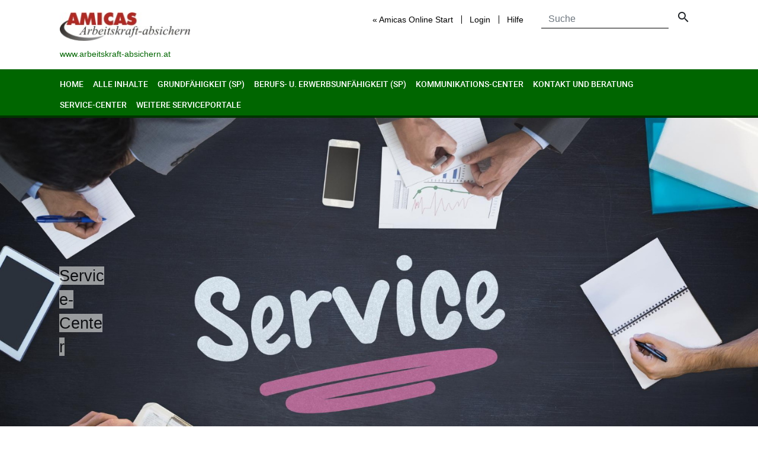

--- FILE ---
content_type: text/html; charset=utf-8
request_url: https://www.arbeitskraft-absichern.at/service-center
body_size: 5822
content:
<!DOCTYPE html>
<html lang="de_DE">
<head>

<meta charset="utf-8">
<!-- 
	This website is powered by TYPO3 - inspiring people to share!
	TYPO3 is a free open source Content Management Framework initially created by Kasper Skaarhoj and licensed under GNU/GPL.
	TYPO3 is copyright 1998-2026 of Kasper Skaarhoj. Extensions are copyright of their respective owners.
	Information and contribution at https://typo3.org/
-->




<meta http-equiv="x-ua-compatible" content="IE=edge" />
<meta name="generator" content="TYPO3 CMS" />
<meta name="viewport" content="width=device-width, initial-scale=1" />
<meta property="og:image" content="https://www.arbeitskraft-absichern.at/fileadmin/_processed_/6/3/csm_0001151_freepik_faqs_300_a3fc77d09f.jpg" />
<meta name="twitter:card" content="summary" />


<link rel="stylesheet" type="text/css" href="/typo3temp/assets/css/d42b6e1bdf.css?1688450303" media="all">
<link rel="stylesheet" type="text/css" href="/typo3conf/ext/generic_gallery/Resources/Public/css/owl.carousel.css?1661519713" media="all">
<link rel="stylesheet" type="text/css" href="/typo3conf/ext/generic_gallery/Resources/Public/css/owl.theme.default.css?1661519713" media="all">
<link rel="stylesheet" type="text/css" href="/typo3conf/ext/generic_gallery/Resources/Public/css/magnific-popup.css?1661519713" media="all">
<link rel="stylesheet" type="text/css" href="/typo3conf/ext/generic_gallery/Resources/Public/css/custom.css?1661519713" media="all">
<link rel="stylesheet" type="text/css" href="/typo3conf/ext/irfaq/Resources/Public/Stylesheets/styles.css?1661519750" media="all">
<link rel="stylesheet" type="text/css" href="/typo3conf/ext/sr_feuser_register/Resources/Public/StyleSheets/default.css?1661519920" media="all">
<link rel="stylesheet" type="text/css" href="/typo3conf/ext/sf_books/Resources/Public/Stylesheets/sf_books.css?1661519905" media="all">
<link rel="stylesheet" type="text/css" href="/typo3conf/ext/fancybox/Resources/Public/Libraries/fancybox/jquery.fancybox.min.css?1719326963" media="all">
<link rel="stylesheet" type="text/css" href="/fileadmin/Amicastemplate2020/Resources/Public/bootstrap441/css/bootstrap.min.css?1741288492" media="all">
<link rel="stylesheet" type="text/css" href="/fileadmin/Amicastemplate2020/Resources/Public/StyleSheets/fonts.css?1741288481" media="all">
<link rel="stylesheet" type="text/css" href="/fileadmin/Amicastemplate2020/Resources/Public/StyleSheets/glyphicons.css?1741288481" media="all">
<link rel="stylesheet" type="text/css" href="/fileadmin/Amicastemplate2020/Resources/Public/StyleSheets/slick.css?1741288482" media="all">
<link rel="stylesheet" type="text/css" href="/fileadmin/Amicastemplate2020/Resources/Public/StyleSheets/slick-theme.css?1741288482" media="all">
<link rel="stylesheet" type="text/css" href="/fileadmin/Amicastemplate2020/Resources/Public/StyleSheets/custom.css?1741288481" media="all">
<link rel="stylesheet" type="text/css" href="/fileadmin/Amicastemplate2020/Resources/Public/StyleSheets/customMultilevelmenu.css?1741288481" media="all">
<link rel="stylesheet" type="text/css" href="/fileadmin/Amicastemplate2020/Resources/Public/StyleSheets/schwarz.css?1741288482" media="all">



<script src="/typo3temp/assets/js/bf66094e7b.js?1688450304" type="text/javascript"></script>


<title>Service-Center - arbeitskraft-absichern</title><style type="text/css">.headerImg { background-image: url(https://www.arbeitskraft-absichern.at/fileadmin/menue/service/0001123_freepik_service_1000.jpg) !important; }</style>      <script src="https://code.jquery.com/jquery-3.2.1.slim.min.js"></script>
      <script>window.jQuery || document.write('<script src="https://code.jquery.com/jquery-3.2.1.slim.min.js"><\/script>')</script>
       <script src="https://code.jquery.com/jquery-migrate-1.2.1.js"></script>

        <!-- HTML5 shim and Respond.js IE8 support of HTML5 elements and media queries -->
        <!--[if lt IE 9]>
          <script src="https://oss.maxcdn.com/html5shiv/3.7.2/html5shiv.min.js"></script>
          <script src="https://oss.maxcdn.com/respond/1.4.2/respond.min.js"></script>
        <![endif]-->      

		<!-- link rel="apple-touch-icon" sizes="180x180" href="/fileadmin/Amicastemplate2020/Resources/Public/Images/apple-touch-icon.png">
		<link rel="icon" type="image/png" sizes="32x32" href="/fileadmin/Amicastemplate2020/Resources/Public/Images/favicon-32x32.png">
		<link rel="icon" type="image/png" sizes="16x16" href="/fileadmin/Amicastemplate2020/Resources/Public/Images/favicon-16x16.png">
		<link rel="manifest" href="/fileadmin/Amicastemplate2020/Resources/Public/Images/site.webmanifest">
		<link rel="mask-icon" href="/fileadmin/Amicastemplate2020/Resources/Public/Images/safari-pinned-tab.svg" color="#a52336">
		<link rel="shortcut icon" href="/fileadmin/Amicastemplate2020/Resources/Public/Images/favicon.ico">
		<meta name="msapplication-TileColor" content="#ffffff">
		<meta name="msapplication-config" content="/fileadmin/Amicastemplate2020/Resources/Public/Images/browserconfig.xml">
		<meta name="theme-color" content="#ffffff" -->

<link href="https://www.arbeitskraft-absichern.at/service-center" rel="canonical"> 
 <link rel="author" href="https://plus.google.com/[Google+_Profile]/posts"/> 
 <link rel="publisher" href="https://plus.google.com/[Google+_Page_Profile]"/> 
  
 <meta itemprop="name" content="Service-Center"> 
 <meta itemprop="description" content=""> 
  
  
 <meta property="og:title" content="Service-Center" /> 
 <meta property="og:type" content="article" /> 
 <meta property="og:url" content="https://www.arbeitskraft-absichern.at/service-center" /> 
  
 <meta property="og:description" content="" /> 
 <meta property="og:site_name" content="exacloud" /> 
 <meta property="article:published_time" content="2007-07-09T21:07:52+01:00" /> 
 <meta property="article:modified_time" content="2025-05-02T13:05:55+01:00" /> 
  
 <meta name="twitter:card" content="summary"> 
 <meta name="twitter:title" content="Service-Center" >	<style>
		.color_bg {
			background-color: #006600 !important;
		}
		.color_text {
			color: #006600 !important;
		}	
		.color_border {
			border-color: #006600 !important;
		}
		.color_dark_bg {
			background-color: #003300 !important;
		}
		.color_dark_text {
			color: #003300 !important;
		}	
		.color_dark_border {
			border-color: #003300 !important;
		}
		#maincontent a {
			color: #006600 !important;
		}
		#maincontent a:hover,
		#maincontent a:focus {
			color: #003300 !important;
		}
		.container-fluid h1, 
		.container-fluid h2, 
		.footer .container-fluid h4 {
			
		}
		.btn.btn-amicas {
			background-color: #006600;
			color: #ffffff !important;
		}
		.btn.btn-amicas:hover, 
		.btn.btn-amicas:focus {
			background-color: #003300;
		}
		#maincontent a.btn.btn-amicas {
			color: #fff !important;
		}
		.breadcrumb .breadcrumb-item.active a {
			color: #006600;
		}
		.alert.alert-infobox h3 {
			color: #006600;
		}
		.nav-amicas .navbar-nav > .dropdown > .dropdown-toggle {
			background-color: #003300;
		}
		body {
			color: #000000;
		}
		font {
			color: #000000 !important;
		}
		#maincontent a.cardLink, .card a .card-body {
			color: #000000 !important;
		}
		
		.navbar-footer .nav-link {
			color: #000000 !important;
		}
		.container-fluid h1, .container-fluid h2, .container-fluid h3, .container-fluid h4, .container-fluid h5, .container-fluid h1 a, .container-fluid h2 a, .container-fluid h3 a, .container-fluid h4 a, .container-fluid h5 a, h4 {
			color: #000000 !important;
		}
		.container-fluid .card-infobox h2 {
			color: #006600 !important;
		}
				
	</style>
<link rel="canonical" href="https://www.arbeitskraft-absichern.at/service-center"/>
</head>
<body id="page-8246" class="lang-de d-flex flex-column h-100">
		
	<header id="Header" class="site-header">
		<div class="container-fluid">
			<nav class="navbar navbar-amicasTop navbar-expand-lg d-flex justify-content-between align-items-start pt-3">


				<a href="http://www.arbeitskraft-absichern.at" class="navbar-brand"><img src="/fileadmin/admin/logos/arbeitskraft-absichern_logo.jpg" width="231" height="50"  id=amicaslogo alt="arbeitskraft-absichern" title="arbeitskraft-absichern"  alt=""  border="0"></a>

				  <button class="navbar-toggler" type="button" data-toggle="collapse" data-target="#navbarTop" aria-controls="navbarTop" aria-expanded="false" aria-label="Toggle navigation"><span class="material-icons">menu</span>
				  </button>

				<div class="collapse navbar-collapse flex-grow-0" id="navbarTop">
					<ul class="navbar-nav">
						<li class="nav-item"><a href="https://amicas.at/" class="nav-link">&laquo; Amicas Online Start</a></li><li class="nav-item"><a href="/nav-oben/login" id="tmenuitem1" class="nav-link">Login</a></li><li class="nav-item"><a href="/nav-oben/hilfe" id="tmenuitem2" class="nav-link">Hilfe</a></li>
						<!-- ul class="navbar-nav ">
							<li class="nav-item">
								<a class="nav-link" href="#">Login</a>
							</li>
							<li class="nav-item">
								<a class="nav-link" href="#">Login</a>
							</li>
							<li class="nav-item">
								<a class="nav-link" href="#">Login</a>
							</li>
						</ul -->
					</ul>
					<form action="/suche?tx_indexedsearch_pi2%5Baction%5D=search&cHash=9f2272e24e5bc26220d0d873001d05df" method="post" id="indexedsearch" class="navbar-form navbar-right form-inline" role="search"><div class="form-group"><input id="tx-indexedsearch-searchbox-sword" name="tx_indexedsearch_pi2[search][sword]" value="" class="searchField form-control" placeholder="Suche" type="text" required/></div>  <input type="hidden" name="tx_indexedsearch[sections]" value="0" />
  <button name="tx_indexedsearch[submit_button]" value="Search" type="submit" class=" search_submit btn btn-default btn-searchhead"><i class="material-icons">search</i></button></form>
					  <!-- form class="form-inline">
					    <input class="form-control mr-sm-2" type="search" placeholder="Search" aria-label="Search">
					    <button class="btn btn-outline-success my-2 my-sm-0" type="submit">Search</button>
					  </form -->
				</div>
			</nav>
		</div>
		<div class="container-fluid pb-3 ctn-portaldomain color_text">
			<div class="row">
				<div class="col-12">
					www.arbeitskraft-absichern.at
				</div>
			</div>
		</div>
	</header>



	<div class="nav-amicas color_bg">
		<nav class="navbar navbar-amicasMain navbar-expand-lg color_dark_border">
			<div class="container-fluid">
			  <button class="navbar-toggler" type="button" data-toggle="collapse" data-target="#navbarMain" aria-controls="navbarMain" aria-expanded="false" aria-label="Toggle navigation"><span class="material-icons">menu</span>
			  </button>
			  <div class="collapse navbar-collapse" id="navbarMain">
			    <ul class="navbar-nav">
				     <li class="nav-item"><a href="/home" class="nav-link">Home</a></li><li class="nav-item dropdown"><a href="/alle-inhalte" class="nav-link nav-link-dropdown">Alle Inhalte</a><a href="" class="nav-link dropdown-toggle" data-toggle="dropdown"  aria-haspopup="true" aria-expanded="false"><span class="material-icons">expand_less</span></a><ul class="dropdown-menu"><li class="nav-item"><a href="/inhalte/grundfaehigkeit-sp/" class="dropdown-item">Grundfähigkeit (sp)</a></li><li class="nav-item"><a href="/berufs-und-erwerbsunfaehigkeit-sp/" class="dropdown-item">Berufs- u. Erwerbsunfähigkeit (sp)</a></li></ul></li><li class="nav-item"><a href="/inhalte/grundfaehigkeit-sp/" class="nav-link">Grundfähigkeit (sp)</a></li><li class="nav-item"><a href="/berufs-und-erwerbsunfaehigkeit-sp/" class="nav-link">Berufs- u. Erwerbsunfähigkeit (sp)</a></li><li class="nav-item dropdown"><a href="/kommunikations-center/" class="nav-link nav-link-dropdown">Kommunikations-Center</a><a href="" class="nav-link dropdown-toggle" data-toggle="dropdown"  aria-haspopup="true" aria-expanded="false"><span class="material-icons">expand_less</span></a><ul class="dropdown-menu"><li class="nav-item"><a href="/kommunikations-center/kontakt-aufnehmen" class="dropdown-item">Kontakt aufnehmen</a></li><li class="nav-item"><a href="/kommunikations-center/servicetermin-anfordern" class="dropdown-item">Servicetermin anfordern</a></li><li class="nav-item"><a href="/kommunikations-center/wirtschaftsberatung-anfordern" class="dropdown-item">Wirtschaftsberatung anfordern</a></li><li class="nav-item"><a href="/kommunikations-center/beratungstermin-vereinbaren" class="dropdown-item">Beratung(stermin) vereinbaren</a></li><li class="nav-item"><a href="/kommunikations-center/spezialberatung-anfordern" class="dropdown-item">Spezialberatung anfordern</a></li><li class="nav-item"><a href="/kommunikations-center/weitere-informationen-anfordern" class="dropdown-item">Weitere Informationen (Details) anfordern</a></li><li class="nav-item"><a href="/kommunikations-center/beschwerde-einreichen" class="dropdown-item">Beschwerde einreichen</a></li><li class="nav-item"><a href="/kommunikations-center/finanzielle-unterstuetzung" class="dropdown-item">Finanzielle Unterstützung</a></li></ul></li><li class="nav-item dropdown"><a href="/kontakt-und-beratung/" class="nav-link nav-link-dropdown">Kontakt und Beratung</a><a href="" class="nav-link dropdown-toggle" data-toggle="dropdown"  aria-haspopup="true" aria-expanded="false"><span class="material-icons">expand_less</span></a><ul class="dropdown-menu"><li class="nav-item"><a href="/kontakt-und-beratung/vorsorge-coach" class="dropdown-item">Vorsorge-Coach</a></li><li class="dropdown-submenu nav-item "><a href="/kontakt-und-beratung/anmeldung-kosten-buchung" class="dropdown-item dropdown-item-dropdown">Anmeldung, Kosten, Buchung</a><a href="#" class="dropdown-item dropdown-toggle dropdown-sub-toggle"><span class="material-icons">expand_less</span></a><ul class="submenu dropdown-menu submenu-right submenuL1 shadow"><li class="nav-item"><a href="/kontakt-und-beratung/erst-telefonat" class="dropdown-item">Erst-Telefonat</a></li><li class="nav-item"><a href="/kontakt-und-beratung/gebuehren" class="dropdown-item">Bestellung, Gebühren</a></li></ul></li><li class="nav-item"><a href="/kontakt-und-beratung/gestaltungshinweis" class="dropdown-item">Gestaltungshinweis</a></li><li class="nav-item"><a href="/kontakt-und-beratung/videoberatung" class="dropdown-item">Videoberatung</a></li><li class="nav-item"><a href="/kontakt-und-beratung/serviceportalbetreiber" class="dropdown-item">Serviceportalbetreiber</a></li></ul></li><li class="nav-item dropdown active"><a href="/service-center" class="nav-link nav-link-dropdown">Service-Center</a><a href="" class="nav-link dropdown-toggle" data-toggle="dropdown" aria-haspopup="true" aria-expanded="false"><span class="material-icons">expand_less</span></a><ul class="dropdown-menu"><li class="nav-item"><a href="/fragen-antworten" class="dropdown-item">Fragen-Antworten</a></li><li class="nav-item"><a href="/newsletter" class="dropdown-item">Newsletter</a></li><li class="nav-item"><a href="/news" class="dropdown-item">News</a></li><li class="nav-item"><a href="/suche" class="dropdown-item">Suche</a></li></ul></li><li class="nav-item"><a href="/weitere-serviceportale/" class="nav-link">Weitere Serviceportale</a></li>

					<!-- li class="nav-item"> <a class="nav-link" href="#"> First level 1 </a> </li>
					<li class="nav-item"> <a class="nav-link" href="#"> First level 2 </a></li>
					<li class="nav-item dropdown">
					    <a class="nav-link dropdown-toggle" href="#" data-toggle="dropdown">  First level 3  </a>
					    <ul class="dropdown-menu">
						  <li><a class="dropdown-item" href="#"> Second level 1 </a></li>
						  <li><a class="dropdown-item" href="#"> Second level 2 &raquo </a>
							 <ul class="submenu dropdown-menu">
							    <li><a class="dropdown-item" href=""> Third level 1</a></li>
							    <li><a class="dropdown-item" href=""> Third level 2</a></li>
							    <li><a class="dropdown-item" href=""> Third level 3 &raquo </a>
								<ul class="submenu dropdown-menu">
								    <li><a class="dropdown-item" href=""> Fourth level 1</a></li>
								    <li><a class="dropdown-item" href=""> Fourth level 2</a></li>
								</ul>
							    </li>
							    <li><a class="dropdown-item" href=""> Second level  4</a></li>
							    <li><a class="dropdown-item" href=""> Second level  5</a></li>
							 </ul>
						  </li>
						  <li><a class="dropdown-item" href="#"> Dropdown item 3 </a></li>
						  <li><a class="dropdown-item" href="#"> Dropdown item 4 </a>
					    </ul>
					</li>
					<li class="nav-item"> <a class="nav-link" href="#"> First level 1 </a> </li>
					<li class="nav-item"> <a class="nav-link" href="#"> First level 2 </a></li -->


			    </ul>
			  </div>
			</div>
		</nav>
	</div>



	
			<div class="jumbotron jumbotron-fluid headerImg">
			  <div class="container d-flex align-items-center">
				  <div class="">
					  <h2 class="jumbotronHead"><span>Service-Center</span></h2>
				  </div>
			  </div>
			</div>
		

	
              <div class="ctn-breadcrumb d-none d-sm-none d-md-block"><div class="container-fluid"><nav aria-label="breadcrumb" role="navigation"><ol class="breadcrumb"><li class="breadcrumb-item"><a href="/home">Arbeitskraft-absichern</a></li><li class="breadcrumb-item active"><a href="/service-center" title="Service-Center" class="active">Service-Center</a></li></ol></nav></div></div>
		



	
<!--TYPO3SEARCH_begin-->



<div id="maincontent" class="mb-5 mt-4">
	<div class="container-fluid cnt-infoboxes cnt-infoboxes-top">

		
				
	<div class="card-deck">
		
	</div>

			

	</div>
	<div class="container-fluid">
		<div class="row">
			<div class="col-12 col-md-12">
				<div class="maincol">

					
<div id="c8439" class="frame frame-default frame-type-menu_sitemap_pages frame-layout-0"><header><h2 class=""><a href="/service-center">Service-Center</a></h2><h3 class="">
				Index (automatisch erstellt) 
			</h3></header><ul><li><a href="/fragen-antworten" title="Fragen-Antworten"><span>Fragen-Antworten</span></a></li><li><a href="/newsletter" title="Newsletter"><span>Newsletter</span></a></li><li><a href="/news" title="News"><span>News</span></a></li><li><a href="/suche" title="Suche"><span>Suche</span></a></li></ul></div>


					
				</div>
			</div>
			<!--div class="col-12 col-md-4">
				<div class="sidebar">
					

					
<div id="c24225" class="frame frame-default frame-type-textmedia frame-layout-0"><header><h2 class="">
				Themen und Domains
			</h2></header><div class="ce-textpic ce-center ce-above"><div class="ce-bodytext"><p>Arbeitskraft-absichern<br /><a href="http://www.arbeitskraft-absichern.at" target="_blank">www.arbeitskraft-absichern.at</a></p><p>Erwerbskraft-absichern<br /><a href="http://www.erwerbskraft-absichern.at" target="_blank">www.erwerbskraft-absichern.at</a></p><p>Berufsunfaehigkeit</p><p>Erwerbsunfähigkeit</p><p>Grundfähigkeit</p></div></div></div>



					
				</div>
			</div-->
		</div>
	</div>
	<div class="container-fluid cnt-infoboxes cnt-infoboxes-bottom">

		
				
	<div class="row row-cols-1 row-cols-sm-2 row-cols-md-3 row-cols-lg-4 cardDeckRow">	
		
<div class="col mb-4"><div class="ce-textpic card card-infobox h-100"><div class="ce-center ce-above"><img class="image-embed-item" src="/fileadmin/menue/service/0001151_freepik_faqs_300.jpg" width="482" height="300" alt="" /></div><div class="card-body"><h2 class="card-title"></h2><p><a href="/fragen-antworten" class="btn btn-amicas">Fragen - Antworten (FAQ`s)</a><br /> &nbsp;</p><p><a href="/service-center" class="btn btn-amicas btn-grey btn-sm">Service-Center (Index)</a></p></div></div></div>


<div class="col mb-4"><div class="ce-textpic card card-infobox h-100"><div class="ce-center ce-above"><img class="image-embed-item" src="/fileadmin/administration/benutzerhandbuch/extension/newsletter/0000631_freepik_newsletter_anmeldung_300.jpg" width="447" height="300" alt="" /></div><div class="card-body"><h2 class="card-title"></h2><p><a href="/newsletter" class="btn btn-amicas">Newsletter</a><br /> &nbsp;</p><p><a href="/service-center" class="btn btn-amicas btn-grey btn-sm">Service-Center (Index)</a></p></div></div></div>


<div class="col mb-4"><div class="ce-textpic card card-infobox h-100"><div class="ce-center ce-above"><img class="image-embed-item" src="/fileadmin/amicas-oesterreich/service/news/0000196_pixabay_news_300.jpg" width="496" height="300" alt="" /></div><div class="card-body"><h2 class="card-title"></h2><p><a href="/news" class="btn btn-amicas">News</a><br /> &nbsp;</p><p><a href="/service-center" class="btn btn-amicas btn-grey btn-sm">Service-Center (Index)</a></p></div></div></div>


<div class="col mb-4"><div class="ce-textpic card card-infobox h-100"><div class="ce-center ce-above"><img class="image-embed-item" src="/fileadmin/menue/service/0001142_freepik_suche_im_serviceportal_300.jpg" width="450" height="300" alt="" /></div><div class="card-body"><h2 class="card-title"></h2><p><a href="/suche" class="btn btn-amicas">Suche </a><br /> &nbsp;</p><p><a href="/service-center" class="btn btn-amicas btn-grey btn-sm">Service-Center (Index)</a></p></div></div></div>


	</div>

			

	</div>
	<div class="container-fluid" id="contentfeatures_bottom"><a href="javascript:history.back();">zur&uuml;ck</a>&nbsp;|&nbsp;<a href="#Header">TOP</a>&nbsp;|&nbsp;<a href="https://www.arbeitskraft-absichern.at/service-center?no_cache=1&amp;type=98" title="Aus aktueller Seite die Druckansicht erstellen" target="_blank">Druckansicht</a>&nbsp;|&nbsp;<a href="https://www.arbeitskraft-absichern.at/service-center?no_cache=1&amp;tx_web2pdf_pi1%5Baction%5D=&amp;tx_web2pdf_pi1%5Bargument%5D=printPage&amp;tx_web2pdf_pi1%5Bcontroller%5D=Pdf&amp;type=98&amp;cHash=1c79f810a983b763af03d3a1b55bd072&amp;id=8246" title="Aus aktueller Seite ein PDF erstellen" target="_blank">PDF</a> </div>
	<!--TYPO3SEARCH_end-->

</div><!--/.maincontent -->


	<footer class="footer mt-auto pt-5 pb-5">
		<div class="container-fluid">
			<div class="row">
				<div class="col-12 col-md-2 col-lg-2 foTotop text-center">
					<a class="toTop" onclick="scrollToTop()"><span class="toTopBtn color_bg"><span class="material-icons">arrow_upward</span></span></a>
				</div>
				<div class="col-12 col-md-5 col-lg-5 foPortalinfo order-md-last">
					
<div class="ce-portalbetr"><div class="portalber-image"><div class="portalber-image-cropper"><img class="image-embed-item" src="/fileadmin/Amicastemplate2020/Resources/Public/Images/huschportalbetreuung3.jpg" width="308" height="308" alt="" /></div></div><div class="portalber-txt"><h4>Portalbetreuung (aus gemeinsame Inhalte)</h4><p>Diese Serviceplattform wird betreut vom selbständigen Wirtschafts-, Vorsorge-, Risiko- u. Existenz-Sicherungs- Berater Gerhard Husch (Angelegt unter Gemeinsame Inhalte)</p><p><a href="http://www.wirtschaftsbilanz.at/berater/husch-gerhard" target="_blank" class="btn btn-amicas">Gerhard Husch</a></p></div></div>


				</div>
				<div class="col-12 col-md-5 col-lg-5 foMenu order-md-first">
					<h4 class="foNavHe color_text">Arbeitskraft-absichern</h4>
					<ul class="navbar-footer"><li class="nav-item"><a href="/fussleiste/kontakt-redaktion" id="fmenuitem1" class="nav-link">Kontakt-Redaktion</a></li><li class="nav-item"><a href="/fussleiste/contact-us" id="fmenuitem2" class="nav-link">Kontakt-Servicezentrale</a></li><li class="nav-item"><a href="/fussleiste/feedback-zur-seite" id="fmenuitem3" class="nav-link">Feedback-geben</a></li><li class="nav-item"><a href="/fussleiste/rechtsinfos/" id="fmenuitem4" class="nav-link">Rechtsinformationen</a></li><li class="nav-item"><a href="/fussleiste/realisiert-mit-typo3" id="fmenuitem5" class="nav-link">Realisiert mit Typo3</a></li></ul>
				</div>
			</div>
		</div>

	</footer>
<script src="/fileadmin/Amicastemplate2020/Resources/Public/JavaScript/jquery-1.11.1.min.js?1741288479" type="text/javascript"></script>
<script src="/fileadmin/Amicastemplate2020/Resources/Public/JavaScript/popper.js?1741288480" type="text/javascript"></script>
<script src="/fileadmin/Amicastemplate2020/Resources/Public/bootstrap441/js/bootstrap.min.js?1741288494" type="text/javascript"></script>
<script src="/fileadmin/Amicastemplate2020/Resources/Public/JavaScript/jquery.magnific-popup.js?1741288480" type="text/javascript"></script>
<script src="/fileadmin/Amicastemplate2020/Resources/Public/JavaScript/slick.min.js?1741288480" type="text/javascript"></script>
<script src="/fileadmin/Amicastemplate2020/Resources/Public/JavaScript/backlink.js?1741288479" type="text/javascript"></script>
<script src="/typo3conf/ext/generic_gallery/Resources/Public/js/jquery.magnific-popup.min.js?1661519714" type="text/javascript"></script>
<script src="/typo3conf/ext/generic_gallery/Resources/Public/js/owl.carousel.min.js?1661519715" type="text/javascript"></script>
<script src="/typo3conf/ext/generic_gallery/Resources/Public/js/custom.js?1661519714" type="text/javascript"></script>
<script src="/typo3conf/ext/irfaq/Resources/Public/JavaScript/toggleFaq.js?1661519750" type="text/javascript"></script>
<script src="/typo3conf/ext/fancybox/Resources/Public/Libraries/fancybox/jquery.fancybox.min.js?1719326963" type="text/javascript" async="async"></script>
<script src="/fileadmin/Amicastemplate2020/Resources/Public/JavaScript/custom.js?1741288479" type="text/javascript"></script>


</body>
</html>
<!-- Cached page generated 21-01-26 03:05. Expires 22-01-26 03:05 -->

--- FILE ---
content_type: text/css
request_url: https://www.arbeitskraft-absichern.at/typo3conf/ext/sf_books/Resources/Public/Stylesheets/sf_books.css?1661519905
body_size: 571
content:
.tx-sfbooks-pi1 .singleAction {
	overflow: hidden;
	width: 600px;
}

.tx-sfbooks-pi1 .cover { float: right; }

.tx-sfbooks-pi1 .singleAction dl {
	margin: 0;
	padding: 0;
	width: 380px;
}

.tx-sfbooks-pi1 .singleAction dt {
	clear: left;
	float: left;
	width: 140px;
}

.tx-sfbooks-pi1 .singleAction dt:after {
	content: ":";
}

.tx-sfbooks-pi1 .singleAction dd {
	margin: 0 0 0 150px;
	padding: 0 0 0.5em 0;
}

.tx-sfbooks-pi1 .singleAction ul {
	list-style: none;
	margin: 0;
	padding: 0;
}

.tx-sfbooks-pi1 .singleAction li {
	margin: 0;
	padding: 0;
}

/* Accordion */
.tx-sfbooks-pi1 .trigger {
	-moz-border-radius: 5px;
	border-radius: 5px;
	-moz-box-shadow: 0 1px 1px #fff inset;
	box-shadow: 0 1px 1px #fff inset;
	background: #DDDDDD -moz-linear-gradient(center top, #E9E9E9 50%, #DDDDDD 50%);
	border: 1px solid #ddd;
	color: #888;
	cursor: pointer;
	margin-bottom: 5px;
	padding: 5px;
	text-shadow: 0 1px 0 #fff;
	width: 388px;
}

.tx-sfbooks-pi1 .trigger_active {
	color: #333;
}

.tx-sfbooks-pi1 .toggle_container {
	padding: 5px 10px;
	width: 380px;
}

/* Paginator */
.tx-sfbooks-pi1 .widget-paginator {
	margin: 0;
	overflow: auto;
	padding: 0;
	text-align: center;
}
.tx-sfbooks-pi1 .below .widget-paginator {
	margin: 20px 0 0 0;
}

.tx-sfbooks-pi1 .widget-paginator li {
	list-style: none;
	display: inline-block;
	padding: 2px 5px;
}

/* Author letter navigation */
.tx_sfbooks_author_letters,
.tx_sfbooks_series_letters {
	margin: 0 0 20px 0;
	overflow: auto;
	padding: 0;
}

.tx_sfbooks_author_letters li,
.tx_sfbooks_series_letters li {
	list-style: none;
	float: left;
	display: block;
	padding: 2px 5px;
}

--- FILE ---
content_type: text/css
request_url: https://www.arbeitskraft-absichern.at/fileadmin/Amicastemplate2020/Resources/Public/StyleSheets/fonts.css?1741288481
body_size: 382
content:
@font-face {
    font-family: 'robotobold';
    src: url('../Webfonts/roboto-bold-webfont.woff2') format('woff2'),
         url('../Webfonts/roboto-bold-webfont.woff') format('woff');
    font-weight: normal;
    font-style: normal;

}




@font-face {
    font-family: 'robotomedium';
    src: url('../Webfonts/roboto-medium-webfont.woff2') format('woff2'),
         url('../Webfonts/roboto-medium-webfont.woff') format('woff');
    font-weight: normal;
    font-style: normal;

}




@font-face {
    font-family: 'robotoregular';
    src: url('../Webfonts/roboto-regular-webfont.woff2') format('woff2'),
         url('../Webfonts/roboto-regular-webfont.woff') format('woff');
    font-weight: normal;
    font-style: normal;

}




@font-face {
    font-family: 'robotoitalic';
    src: url('../Webfonts/roboto-italic-webfont.woff2') format('woff2'),
         url('../Webfonts/roboto-italic-webfont.woff') format('woff');
    font-weight: normal;
    font-style: normal;

}

@font-face {
    font-family: 'Material Icons';
    font-style: normal;
    font-weight: 400;
    src: url('../Webfonts/MaterialIcons-Regular.woff2') format('woff2');
}

.material-icons {
    font-family: 'Material Icons';
    font-weight: normal;
    font-style: normal;
    font-size: 24px;
    line-height: 1;
    letter-spacing: normal;
    text-transform: none;
    display: inline-block;
    white-space: nowrap;
    word-wrap: normal;
    direction: ltr;
    -webkit-font-feature-settings: 'liga';
    -webkit-font-smoothing: antialiased;
}

--- FILE ---
content_type: text/css
request_url: https://www.arbeitskraft-absichern.at/fileadmin/Amicastemplate2020/Resources/Public/StyleSheets/custom.css?1741288481
body_size: 5459
content:
#maincontent div.news-single div.teaser-text, #maincontent div.news-single span.news-list-date{
	color:#000;
}

div.tx-felogin-pi1 label {
display: inline-block;
margin-bottom: 0px;
}
div.tx-felogin-pi1 #user, div.tx-felogin-pi1 #pass
{
display: block;
margin-bottom: 5px;
}

.tx_gtnquestionnaire form {
	padding-bottom: 20px;
}
/* im CSS - Überschreiben der Typo3 Listen aus root.t3s */

.no-liststyle {
	list-style-type: none;
	margin-left: -20px;
}

.no-liststyle i {
	margin-right: 1em;
}
/* ENDE Überschreiben der Typo3 Listen aus root.t3s */

/* #################### IMAGES RESPONSIVE ############ */
div.csc-textpic-left .csc-textpic-imagewrap {
    /* float: left; */
    float: none;
}

div.csc-textpic-right .csc-textpic-imagewrap {
    /* float: right; */
    text-align: right !important;
    float: none;
}

div.csc-textpic-right .csc-textpic-imagewrap .csc-textpic-image img {
    text-align: right !important;
    display: inline !important;
}

div.csc-textpic-intext-left .csc-textpic-imagewrap {
    /* float: left; */
     max-width: 60%;
}

div.csc-textpic-intext-right .csc-textpic-imagewrap {
   /* float: right; */
    max-width: 60%;
}

div.csc-textpic-intext-right .csc-textpic-imagewrap .csc-textpic-image  {
 
}

div.csc-textpic-center .csc-textpic-center-inner {
    float: none !important;
    position: static ;
    right: 0;
}

div.csc-textpic-center .csc-textpic-center-outer {
    float: none !important;
    position: static;
    right: 0;
    text-align: center;
}

div.csc-textpic-center .csc-textpic-imagewrap img {
	display: inline;
}

img, div.csc-textpic .csc-textpic-imagewrap img  {
	height:auto;
	display:block;
	max-width:100% !important;
	vertical-align: inherit;
}

.ce-gallery figure {
	--display: block;
}
		
DIV.csc-textpic-above DIV.csc-textpic-imagewrap,
DIV.csc-textpic-below DIV.csc-textpic-imagewrap,
DIV.csc-textpic DIV.csc-textpic-imagewrap UL LI,
DIV.csc-textpic DIV.csc-textpic-imagewrap DL.csc-textpic-image {
	float: none;
}

@media screen and (max-width: 600px) { 
	div.csc-textpic-intext-left .csc-textpic-imagewrap {
	   float: none;
	}
	
	div.csc-textpic-intext-right .csc-textpic-imagewrap {
	  float: none;
	    max-width: 100%;
	}
	div.csc-textpic-intext-left .csc-textpic-imagewrap {
	    /* float: left; */
	     max-width: 100%;
	}
}

/* Style for Imagerow right*/ 
div.csc-textpic-right .csc-textpic-imagewrap .csc-textpic-imagerow {
   float: right;
}

/* #################### END IMAGES RESPONSIVE ############ */

/* ####### iFrame Object Responsiv ######### */

.responsiveContainer {
    position: relative;
    padding-bottom: 56%;
    height: 0;
    overflow: hidden;
}

.responsiveContainer iframe, .responsiveContainer object {
    position: absolute;
    top: 0;
    left: 0;
    width: 100% !important;
    height: 100% !important;
}

/**
 * For modern browsers
 * 1. The space content is one way to avoid an Opera bug when the
 *    contenteditable attribute is included anywhere else in the document.
 *    Otherwise it causes space to appear at the top and bottom of elements
 *    that are clearfixed.
 * 2. The use of `table` rather than `block` is only necessary if using
 *    `:before` to contain the top-margins of child elements.
 */
.cf:before,
.cf:after {
    content: " "; /* 1 */
    display: table; /* 2 */
}

.cf:after {
    clear: both;
}

/**
 * For IE 6/7 only
 * Include this rule to trigger hasLayout and contain floats.
 */
.cf {
    *zoom: 1;
}

/* Custom container */

html {
	font-size: 16px;
	min-height: 100%;
    position: relative;
    height: 100% !important;
}

body {
	-moz-hyphens: auto;
    word-wrap: break-word;
	/* Chrome Safari Mac */
	-webkit-font-smoothing: antialiased;
	-moz-font-smoothing: none;
    font-smoothing: antialiased;
    /* Firefox Mac */
    -moz-osx-font-smoothing: grayscale;
    font-size: 1rem;
	line-height: 1.45857;
	background-color: #ffffff;
	font-family: 'Arial',sans-serif;
	color: #000000;
	/* margin-bottom: 60px; */
}

/* ####### cleafix ######### */

.cf:before,
.cf:after {
    content: " "; /* 1 */
    display: table; /* 2 */
}

.cf:after {
    clear: both;
}

/**
 * For IE 6/7 only
 * Include this rule to trigger hasLayout and contain floats.
 */
.cf {
    *zoom: 1;
}

/* ####### cleafix ######### */


/* ####  Basic Styles #### */

/* Custom container */
.container, .container-fluid {
	max-width: 1140px;
}
      
b, strong, dt {
	font-family: 'Arial';
	font-weight: normal;
}

i, em {
	font-style:normal;
	font-family: 'robotoitalic';
}

a {
	color: #9c2b3d;
	text-decoration: none;
}

a:focus {
	color: #9c2b3d;
	text-decoration: underline;
}

a:hover {
	color: #9c2b3d;
	text-decoration: underline;
}

.glyphicon {
	font-family:'Glyphicons Regular';
}

p.zentriert, .zentriert {
	text-align: center;
}

p.rechtsbuendig, .rechtsbuendig {
	text-align: right;
}

label {
	font-weight: normal;
}

.posrel {
	position: relative;
}

.align-right {
	text-align: right;
}

.btn.btn-amicas {
	background-color: #cd241d;
	border-radius: 6px;
	color: #fff;
	padding: .40rem 3.2rem;
	text-transform: uppercase;
	font-family: 'robotomedium';
	font-size: 0.90rem;
	letter-spacing: 1;
	letter-spacing: .01rem;
}

.btn.btn-amicas.btn-sm {
	font-size: 0.80rem;
	padding: .30rem 1.7rem;
	letter-spacing: .02rem;
}

.btn.btn-sm {
	font-size: 0.80rem;
	padding: .30rem 1.7rem;
	letter-spacing: .02rem;
}

.btn.btn-amicas.btn-grey {
	background-color: #999999;
}

.btn.btn-amicas:hover,
.btn.btn-amicas.focus,
.btn.btn-amicas:focus {
	color: #fff;
	background-color: #9e150f;
}

.btn.btn-amicas.btn-grey:hover,
.btn.btn-amicas.btn-grey.focus,
.btn.btn-amicas.btn-grey:focus {
	color: #fff;
	background-color: #6f6a6a;
}

.ctn-100 {
	max-width: 100%;
}

/* #### Überschriften #### */

.container-fluid h1, .container-fluid h2, .container-fluid h3, .container-fluid h4, .container-fluid h5, .container-fluid h1 a, .container-fluid h2 a, .container-fluid h3 a, .container-fluid h4 a, .container-fluid h5 a, h4 {
	font-family: 'Arial Bold',Arial;
}

.container-fluid h1 a:hover, .container-fluid h2 a:hover, .container-fluid h3 a:hover, .container-fluid h4 a:hover, .container-fluid h5 a:hover, .container-fluid .sidebar a h3:hover {
	color: #000000;
}

.container-fluid h1 {
	color: #000000;
}

.container-fluid h2 {
	color: #000000;
}

.container-fluid h3 {
	color: #000000;
}

.container-fluid h4 {
	color: #000000;
}

.container-fluid h5 {
	color: #000000;
}

.container-fluid h3 a:hover, .container-fluid h4 a:hover, .container-fluid h5 a:hover, .container-fluid .sidebar a h3:hover {
	color: #cd241d;
}

.container-fluid .maincol h1 {
	font-size: 1.875rem;
	margin-bottom: 2rem;
	margin-top: 1.875rem;
}

.container-fluid .maincol h2 {
	font-size: 1.65rem;
	margin-bottom: 1.45rem;
	margin-top: 1.7rem;
}

.container-fluid .maincol h3 {
	font-size: 1.55rem;
	margin-bottom: 1.325rem;
	margin-top: 1.35rem;
}

.container-fluid .maincol h4 {
	font-size: 1.45rem;
	margin-bottom: 1.10rem;
	margin-top: 1.15rem;
}

.container-fluid .maincol h5 {
	font-size: 1.15rem;
	margin-bottom: .75rem;
	margin-top: 1.1rem;
}

.container-fluid .sidebar h1,
.container-fluid .sidebar h2 {
	font-size: 1.375rem;
	margin-bottom: 1.5rem;
	margin-top: 1.875rem;
}

/* #### / Überschriften #### */

/* #### Header & Nav #### */

header#Header {

}

.navbar .navbar-brand img {
	max-width: 220px !important;
}

.ctn-portaldomain {
	color: #bf2523;
	font-family: 'Arial';
	font-size: 0.85rem;
}

.ctn-portaldomain .row {
	padding-right: 1rem;
	padding-left: 1rem;
}

.jumbotron {
	background-position: center 20%;
	background-repeat: no-repeat;
	background-size: cover;
	overflow: hidden;
	position: relative;
	background-image: url(../Images/amicasheaderbild.jpg) !important;
	padding-top: 0;
	padding-bottom: 0;
	margin-bottom: 0;
	min-height: 10rem;
}

.jumbotron .container {
	height: 100%;
	min-height: 100%;
}

.jumbotron h2.jumbotronHead {
	font-family: 'Arial bold', Arial;
	color: #ffffff;
	max-width: 100%;
	font-size: 1.1rem;
	line-height: 1.5;
	padding-top: 0;
	padding-left: 15px;
	padding-right: 15px;
}

/* #### Original #### */
/*
.jumbotron {
	min-height: 24rem;
}

.jumbotron h2.jumbotronHead {
	max-width: 50%;
	font-size: 1.8rem;
	padding-top: 8%;
}*/

/* ### Navbar Top ### */

.navbar-amicasTop #navbarTop {
	background-color: #efefef;
}

.navbar-amicasTop #navbarTop .navbar-nav {
	padding: 1.5rem 1.5rem;
}

.navbar-amicasTop .navbar-nav .nav-link {
	color: #000;
	font-family: 'Arial';
	line-height: 1;
}

.navbar-amicasTop .navbar-nav .nav-link:hover, 
.navbar-amicasTop .navbar-nav .nav-link:focus {
	color: #cd241d;
}

.navbar-amicasTop .navbar-nav .nav-item:first-child {
	border-left: none;
}

#navbarTop .navbar-form.form-inline {
	padding: 0 1.5rem 1.5rem 1.5rem;
}

#navbarTop .navbar-form.form-inline .form-control {
	border: none;
	border-bottom: 1px solid #000;
	background-color: transparent;
	border-radius: 0;
	height: 30px;
	padding-top: 0;
	padding-bottom: 0;
}

#navbarTop .navbar-form.form-inline .btn {
	padding-top: 0;
	padding-bottom: 0;
}

/* ### / Navbar Top ### */

/* ### Breadcrumb ### */

.ctn-breadcrumb {
	background-color: #efefef;
}

.breadcrumb {
	background-color: transparent;
	margin-bottom: 0;
	font-family: 'Arial';
}

.breadcrumb .breadcrumb-item a {
	color: #000;
	font-size: 0.85rem;
	
}

.breadcrumb .breadcrumb-item.active a {
	color: #9c2b3d;
}

/* ### / Breadcrumb ### */

footer {
	background-color: #efefef;
}

footer .foTotop {
	padding-bottom: 2.5rem;
}

footer .foPortalinfo {
	padding: 0;
}

footer .foMenu {
	text-align: center;
	padding-top: 2.5rem;
}

footer .toTop {
	cursor: pointer;
}

footer .toTopBtn {
	display: inline-block;
	height: 3.4rem;
	width: 3.4rem;
	border-radius: 1.7rem;
	background-color: #cd241d;
	transition: background-color 0.8s ease;
}

footer .toTopBtn:hover {
	background-color: #000 !important;
}

footer .toTop .material-icons {
	font-size: 2.2rem;
	line-height: 1.52;
	color: #efefef;
}

.ce-portalbetr {
	display: flex;
	flex-direction: row;
	justify-content: flex-start;
}

.portalber-image-cropper {
    width: 130px;
    height: 130px;
    position: relative;
    overflow: hidden;
    border-radius: 50%;
    margin-right: 1rem;
}

.portalber-image-cropper img {
    display: inline;
    margin: 0 auto;
    height: 100%;
    width: auto;
}

.footer .btn-amicas {
	padding: .25rem 1.55rem;
	font-size: 0.82rem;
}

/* #### Footer Nav ##### */

.footer .container-fluid h4 {
	font-size: 1.05rem;
	font-family: 'Arial';
	color: #9c2b3d;
	margin-bottom: 1.2rem;
}

.navbar-footer {
	list-style-type: none;
	padding-left: 0;
}

.navbar-footer .nav-link {
	padding: .1rem 0;
	font-size: 0.95rem;
	font-family: 'Arial';
	color: #000;
}

.navbar-footer .nav-link:hover,
.navbar-footer .nav-link:focus {
	color: #9c2b3d;
}

/* #### / Footer Nav ##### */


.card-infobox {
	background-color: #f4f4f4;
	border: none;
	border-radius: 0;
}

.container-fluid .card-infobox h2 {
	color: #cd241d;
	font-size: 1.2rem;
	margin-top: 0;
	margin-bottom: .75rem;
}

.card a .card-body {
	color: #000;
}

.cardLink {
    height: 100%;
    min-height: 100%;
    display: block;
}

.card-deck a:hover,
.card-deck a:focus,
.cardDeckRow a:hover,
.cardDeckRow a:focus,
.cardDeckRow a:hover {
	text-decoration: none !important;
}

.card-deck .card,
 .cardDeckRow .card {
	transition: all .2s ease-in-out;
 }


.card-deck .card:hover,
 .cardDeckRow .card:hover {
	 -webkit-transform: scale(1.03);
	-moz-transform: scale(1.03);
	-ms-transform: scale(1.03);
	-o-transform: scale(1.03);
	 transform: scale(1.03);
-webkit-box-shadow: 0px 0px 4px 2px rgba(0,0,0,0.11);
-moz-box-shadow: 0px 0px 4px 2px rgba(0,0,0,0.11);
box-shadow: 0px 0px 4px 2px rgba(0,0,0,0.11);
 }

.card-infobox p:last-child {
	margin-bottom: 0;
}

.card-deck .col {
	position: relative;
	display: -ms-flexbox;
	display: flex;
	-ms-flex-direction: column;
	flex-direction: column;
	min-width: 0;
	word-wrap: break-word;
	background-color: #fff;
	background-clip: border-box;
	border: 1px solid rgba(0,0,0,.125);
	border-radius: .25rem;
	flex: 1 0 0%;
	margin-right: 0;
	margin-bottom: 0;
	margin-left: 0;
	border: none;
	border-radius: 0;
	padding-right: 0;
	padding-left: 0;
}

.card-deck .col .card {
	display: block;
	flex: none;
	margin-right: 0;
	margin-left: 0;
	display: block;
}

.cnt-infoboxes-bottom .card-deck > .col:first-child {
	margin-top: 2rem;
}

.cnt-infoboxes-bottom > .row > .col:first-child {
	margin-top: 2rem;
}

.cnt-infoboxes-top .card-deck > .col:first-child {
	margin-top: 1.5rem;
}

.cnt-infoboxes-top > .row > .col:first-child {
	margin-top: 1.5rem;
}

.card-deck .col .card {
	margin-bottom: 0;
}

.card img {
	object-fit: cover !important;
	width: 100%;
	height: 220px;
}

.cardDeckRow .card img {
    height: 127px;
}

.card-deck .card img {
    height: 190px;
}

#maincontent ul {
	list-style-type: none;
	padding-left: 8px;
}

#maincontent ul li:before {
	font-family: 'Material Icons';
	content: "fiber_manual_record";
	font-size: .5rem;
	padding-right: .75rem;
	position: relative;
	top: -1.5px;
	color: #767676;
}

.alert.alert-infobox {
	background-color: #f4f4f4;
	border: none;
	border-radius: 0;
	color: #000;
	margin-top: 1.2rem;
}

.alert.alert-infobox p:last-child {

}

.alert.alert-infobox h3 {
	margin-top: 1rem;
}

#maincontent .sidebar .alert.alert-infobox h3 {
	font-size: 1.375rem;
	margin-bottom: 1.325rem;
}

.collapseHeader {
	cursor: pointer;
}

.container-fluid .maincol h2.collapseHeader {
	margin-bottom: 0;
	padding-bottom: 1.45rem;
}

.collapseHeader .material-icons {
	font-size: 2.2rem;
	line-height: 1.2;
	top: 8px;
	
	position: relative;
	-webkit-animation:spin 4s linear infinite;
    -moz-animation:spin 4s linear infinite;
    animation:spin 4s linear infinite;
}

.collapseHeader.collapsed .material-icons {
	transform: rotate(180deg);
}

.container-fluid .maincol .modal h4,
.container-fluid .modal h4 {
	margin-top: 0;
	margin-bottom: 0;
}

.popupbtnheader {
	margin-bottom: 1rem;
}

font {
	font-size: 1rem !important;
	font-family: 'Arial',sans-serif !important;
	color: #000000 !important;
}

/* Bootstrap Breakpoint ES */
@media (min-width: 576px) {
	footer .foPortalinfo {
		padding: 0 4rem;
	}
	.jumbotron {
		height: 25vw;
		max-height: 20rem;
		min-height: 25vw;
	}
	
	.jumbotron h2.jumbotronHead {
		max-width: 100%;
		font-size: 2.7vw;
		padding-top: 0;
	}
	.card-deck .col {
		margin-left: 15px;
		margin-right: 15px;
	}
	.cnt-infoboxes-bottom .card-deck > .col:first-child {
		margin-top: 0;
	}
	.cnt-infoboxes-bottom .card-deck > .col {
		margin-top: 2rem !important;
	}
	.cnt-infoboxes-top .card-deck > .col {
		margin-top: 1.5rem;
	}	
	.cnt-infoboxes-bottom > .row > .col:nth-child(1),
	.cnt-infoboxes-bottom > .row > .col:nth-child(2) {
		margin-top: 2rem;
	}
	.cnt-infoboxes-top > .row > .col:nth-child(1),
	.cnt-infoboxes-top > .row > .col:nth-child(2) {
		margin-top: 1.5rem;
	}	
}

@media (max-width: 576px) {
	
}

/* Bootstrap Breakpoint MD */
@media (min-width: 768px) { 
	footer .foTotop {
		padding-bottom: 0;
	}
	
	footer .foPortalinfo {
		padding: 0 15px;
	}
	
	footer .foMenu {
		text-align: left;
		padding-top: 0;
	}
	.jumbotron {
		height: 25vw;
		max-height: 20rem;
		min-height: 25vw;
	}
	
	.jumbotron h2.jumbotronHead {
		max-width: 80%;
		font-size: 2.7vw;
		padding-top: 3vw;
	}
	.cnt-infoboxes-bottom > .row > .col:nth-child(1),
	.cnt-infoboxes-bottom > .row > .col:nth-child(2),
	.cnt-infoboxes-bottom > .row > .col:nth-child(3) {
		margin-top: 2rem;
	}
	.cnt-infoboxes-top > .row > .col:nth-child(1),
	.cnt-infoboxes-top > .row > .col:nth-child(2),
	.cnt-infoboxes-top > .row > .col:nth-child(3) {
		margin-top: 1.5rem;
	}
}

@media (max-width: 768px) {  
	
}

/* Bootstrap Breakpoint min MD max LG */
@media (min-width: 768px) and (max-width: 991px) {  
	
}

/* Bootstrap Breakpoint min MD max XL */
@media (min-width: 768px) and (max-width: 1199px) {
	
}

/* Bootstrap Breakpoint LG */
@media (min-width: 992px) {
	.navbar-amicasTop #navbarTop {
		background-color: transparent;
	}
	.navbar-amicasTop #navbarTop .navbar-nav {
		padding: 0;
	}	
	.navbar-amicasTop .navbar-nav .nav-link {
		font-size: 0.875rem;
		padding: 0 .85rem;
	}
	.navbar-amicasTop .navbar-nav .nav-item {
		border-left: 1px solid #000;
	}
	#navbarTop .navbar-form.form-inline {
		margin-left: 1rem;
		padding: 0;
	}
	.jumbotron {
		max-height: 20rem;
		min-height: 20rem;
	}
	
	.jumbotron h2.jumbotronHead {
		max-width: 60%;
		font-size: 2.3vw;
		padding-top: 4vw;
	}
	.cnt-infoboxes-bottom > .row > .col:nth-child(1),
	.cnt-infoboxes-bottom > .row > .col:nth-child(2),
	.cnt-infoboxes-bottom > .row > .col:nth-child(3),
	.cnt-infoboxes-bottom > .row > .col:nth-child(4) {
		margin-top: 2rem;
	}
	.cnt-infoboxes-top > .row > .col:nth-child(1),
	.cnt-infoboxes-top > .row > .col:nth-child(2),
	.cnt-infoboxes-top > .row > .col:nth-child(3),
	.cnt-infoboxes-top > .row > .col:nth-child(4) {
		margin-top: 1.5rem;
	}
}

@media (max-width: 992px) {

}

/* Bootstrap Breakpoint min MD max XL */
@media (min-width: 992px) and (max-width: 1199px) {
	
}

/* Bootstrap Breakpoint XL */
@media (min-width: 1200px) {
	.jumbotron {
		
	}
	
	.jumbotron h2.jumbotronHead {
		max-width: 50%;
		font-size: 1.7rem;
	}
}

@media (max-height: 650px) and (min-width: 768px) {
	
}

@media print {
	body{
		background-color: red;
	}
	.collapse:not(.show) {
	  display: block !important;
	}
}


/* Slider */ 

.slick-dots {
	bottom: 20px;	
}


.slick-dots li button::before {
	font-size: 40px;
	color: #ffffff;
	opacity: .60;
}
.slick-dots li.slick-active button::before {
	color: #ffffff;
	opacity: 1.00;
}
.slick-prev::before,
.slick-prev::next {
	color: #8ab464;
}
.slick-prev::before, .slick-next::before {
	color: #8ab464;
}
.slick-prev::before, .slick-next::before {
    font-family: 'Arial',sans-serif;
    font-family:'Glyphicons Regular';
    font-size: 2.0rem;
    line-height: 1;
    opacity: 0.8;
    color: #fff;
    -webkit-font-smoothing: antialiased;
    -moz-osx-font-smoothing: grayscale;
}
.slick-prev {
	z-index: 999;
}
.slick-next {
	right: 2rem;
}
.slick-next::before {
    content: '\E224';
}
.slick-prev::before {
    content: '\E225';
}
.slick-list {
	margin-left: 0;
	margin-right: 0;
}
.sliderheadOuter {
	width: 100%;
}
.amicas-slider .jumbotron h2.jumbotronHead {
	padding-top: 1rem;
}
.amicas-slider .jumbotron .container {
	min-height: 160px;
}

.slick-dotted.slick-slider {
	margin-bottom: 0; 
}
@media (max-width: 1200px) {
	.amicas-slider .jumbotron h2.jumbotronHead {
		padding-left: 4rem;
	}
}

/* Jumbotron Height 1:2 */
.jumbotron {
	min-height: 20rem;
}
@media (min-width: 576px) {
	.jumbotron {
		height: 310px;
		max-height: 310px;
		min-height: 310px;
	}
}
@media (min-width: 768px) { 
	.jumbotron {
		height: 410px;
		max-height: 410px;
		min-height: 410px;
	}
}
/* Bootstrap Breakpoint LG */
@media (min-width: 992px) {
	.jumbotron {
		max-height: 610px;
		min-height: 610px;
	}
}

.stretched-link::after {
    position: absolute;
    top: 0;
    right: 0;
    bottom: 0;
    left: 0;
    z-index: 1;
    pointer-events: auto;
    content: "";
    background-color: rgba(0,0,0,0);
} 
#maincontent .maincol .frame-type-menu_sitemap ul, #maincontent ul, #printtemplate_content ul{padding-left:30px;}
#contentfeatures_bottom {margin-top:25px;}

.news .page-navigation ul {
	list-style-type: none !important;
}


#maincontent .news .page-navigation ul li:before {
	content: "" !important;
	font-size: 0;
	padding-right: 0;
	position: relative;
	top:0;
	color: #767676;
	display: none;
}

/* ## News Pagination ## */

 .news-list-view .page-navigation {
  clear: both;
	float: left;
	overflow: hidden;
	width: 100%;
}


.news-list-view .page-navigation p {
  text-align: center;
  float: none;
  color: #888;
  margin-top: 30px;
}

.pagepaginatiorwrap {
  clear: both;
	float: left;
	overflow: hidden;
	width: 100%;
}

.news .page-navigation ul {
	float: left;
	left: 50%;
	list-style-type: none;
	margin: 0 auto;
	padding: 0;
	position: relative;
}

.news .page-navigation ul li {
	color: #00557c;
}

.news .page-navigation ul li a {
  padding: 0;
  color: #00557c;
  text-decoration: none !important;
}

.news .page-navigation ul li a:hover {
  padding: 0;
  color: #00557c;
  text-decoration: none;
}

.news-list-view .page-navigation ul li {
  background-color: #fff;
	border: 1px solid #ddd;
	color: #fff;
	color: #00557c;
	cursor: default;
	z-index: 2;
	float: left;
	line-height: 1.42857;
	margin-left: -1px;
	padding: 3px 8px;
	position: relative;
	text-decoration: none;
	background-image: none;
	right: 50%;
}

.news-list-view .page-navigation ul li.current {
	color: #fff;
}

.news-list-view .page-navigation ul li:hover {
  background-color: #eee;
}

.news-list-view .page-navigation ul li.current:hover {
  background-color: #00557c;
}

.news-list-view .page-navigation li:first-child {
	margin-left: 0;
}

.news-list-view .page-navigation li:last-child {
	margin-right: 0;
}


.news-list-view .page-navigation li.current {
  background-color: #00557c;
  border: 1px solid #00557c;
}

.news-list-view .page-navigation li.next.last {
	font-weight: normal;
	font-size: 1rem;
	margin-top: 0;
}

.tx_gtnquestionnaire input[type='submit'] {
	margin-top:20px;
}

.tx_gtnquestionnaire .question-row {
	margin-top:10px;
}

@media (max-width: 768px) { 
	.news-single .article .news-img-wrap {
		float: none;
		margin-left: 0;
		display: flex;
		flex-direction: column;
		align-items: center;
		justify-content: center;
		width: 100%;
		margin-bottom: 20px;
	}
	
	.news .article .news-img-wrap a {
		float: none;
	}
}

/*@media print {
	.collapse:not(.show) , .collapse.show{
		display: block;
	}
}*/





#maincontent .tx-indexedsearch-browsebox {
	 clear: both; /* Verhindert, dass es neben anderen Elementen schwebt */
  list-style-type: none; /* Entfernt die Punkte */
  padding: 0;
  margin: 0;
 dddisplay: flex; /* Macht die <li>-Elemente nebeneinander */
}
#maincontent .tx-indexedsearch-browsebox {
  display: block; /* Stellt sicher, dass das <ul> in einer neuen Zeile beginnt */
 
  margin-top: 20px; /* Optional: Abstand nach oben, um mehr Platz zu schaffen */
}

.tx-indexedsearch-browsebox li {
  margin-right: 12px; /* Abstand zwischen den Elementen, optional */
   display: inline-block;
}
#maincontent .tx-indexedsearch-browsebox li::before {
  content: none; /* Entfernt das Icon vor den <li>-Elementen */
}

.tx-indexedsearch-info {
  display: flex;
  flex-wrap: wrap; /* Zeilenumbruch, wenn nötig */
}

.tx-indexedsearch-info dt {
  
  font-weight: bold; /* Optional: Fettgedruckt für Abgrenzung */
}

.tx-indexedsearch-info dd {
  margin-left: 5px; /* Abstand zum <dt> */
  margin-right: 20px;
  margin-bottom: 10px; /* Abstand nach unten für Layout-Konsistenz */
}


.tx-indexedsearch-icon,
.tx-indexedsearch-title,
.tx-indexedsearch-percent {
  display: inline-block; /* Stellt sicher, dass die Elemente nebeneinander stehen */
  vertical-align: middle; /* Richtet die Elemente vertikal aus */
}

.tx-indexedsearch-icon img {
  vertical-align: middle; /* Richtet das Bild auf die Mitte des Textes aus */
}

#maincontent li.tx-indexedsearch-browselist-currentPage {font-weight:bold;text-decoration: underline dotted; }

--- FILE ---
content_type: text/css
request_url: https://www.arbeitskraft-absichern.at/fileadmin/Amicastemplate2020/Resources/Public/StyleSheets/schwarz.css?1741288482
body_size: 109
content:

.jumbotron h2.jumbotronHead {
	color: #000000;
}
.jumbotron h2.jumbotronHead span{
	background-color:#e8eae8;
	opacity: 0.6;
}



--- FILE ---
content_type: text/javascript
request_url: https://www.arbeitskraft-absichern.at/typo3conf/ext/irfaq/Resources/Public/JavaScript/toggleFaq.js?1661519750
body_size: 359
content:
/**
 * toggle FAQ Items
 **/
jQuery.noConflict();
jQuery(document).ready(function ($) {

	var plus = 'tx-irfaq-toggle-plus';
	var minus = 'tx-irfaq-toggle-minus';
	var title = '.tx-irfaq-toggle .tx-irfaq-dynheader';
	var content = '.tx-irfaq-toggle .tx-irfaq-dynans';
	var effectDuration = 250;

	$(title).click(function () {
		if ($(this).next().css('display') == 'block') {
			$(this).addClass(plus).removeClass(minus);
		} else {
			$(this).addClass(minus).removeClass(plus);
		}
		$(this).next().slideToggle(effectDuration);

		return false;
	}).next().hide();

	$('.tx-irfaq-toggle-all-show').click(function () {
		$(title).addClass(minus).removeClass(plus);
		$(content).show(effectDuration);
		return false;
	});
	$('.tx-irfaq-toggle-all-hide').click(function () {
		$(title).addClass(plus).removeClass(minus);
		$(content).hide(effectDuration);
		return false;
	});
});

--- FILE ---
content_type: text/javascript
request_url: https://www.arbeitskraft-absichern.at/typo3conf/ext/generic_gallery/Resources/Public/js/custom.js?1661519714
body_size: 365
content:
if ($('.owl-carousel').length) {

    $('.owl-carousel').each(function () {
      var owl = $('.owl-carousel');
      var loop_owl = ($(this).data('loop'))?$(this).data('loop'):false;
      $(this).owlCarousel({
        autoplayTimeout: $(this).data('autotime'),
        smartSpeed: $(this).data('speed'),
        autoplay: $(this).data('autoplay'),
        items: $(this).data('carousel-items'),
        nav: $(this).data('nav'),
        dots: $(this).data('dots'),
        loop: loop_owl,
        margin: $(this).data('margin'),

        responsive: {
          0: {
            items: $(this).data('mobile'),
          },
          480: {
            items: $(this).data('large-mobile'),
          },
          768: {
            items: $(this).data('tablet')
          },
          992: {
            items: $(this).data('items')
          }
        }
      });
    });

    $('.zoom-gallery').magnificPopup({
      delegate: 'a',
      type: 'image',
      gallery: {
        enabled: true
      },
    });
}

--- FILE ---
content_type: text/javascript
request_url: https://www.arbeitskraft-absichern.at/fileadmin/Amicastemplate2020/Resources/Public/JavaScript/backlink.js?1741288479
body_size: 349
content:

    document.addEventListener('DOMContentLoaded', () => {
    const currentPageUrl = encodeURIComponent(window.location.href);

    document.querySelectorAll('a').forEach((link) => {
      const href = link.getAttribute('href');
      if (
        href && 
        !href.startsWith('#') && 
        !href.startsWith('javascript:') && 
        link.textContent.includes('loggen')
      ) {
        const separator = href.includes('?') ? '&' : '?';
        link.setAttribute('href', `${href}${separator}backlink=${currentPageUrl}`);
      }
    });
  });
  
  /*document.addEventListener('DOMContentLoaded', () => {
    const currentPageUrl = encodeURIComponent(window.location.href);

    document.querySelectorAll('a').forEach((link) => {
      const href = link.getAttribute('href');
      if (href && !href.startsWith('#') && !href.startsWith('javascript:')) {
        const separator = href.includes('?') ? '&' : '?';
        link.setAttribute('href', `${href}${separator}backlink=${currentPageUrl}`);
      }
    });
  });*/